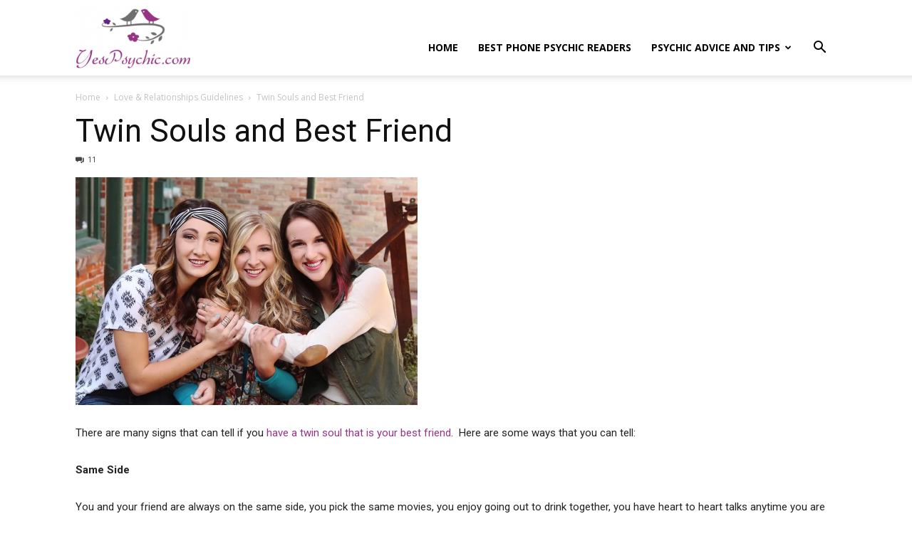

--- FILE ---
content_type: text/html; charset=UTF-8
request_url: https://yespsychic.com/wp-admin/admin-ajax.php?td_theme_name=Newspaper&v=12.7.1
body_size: -385
content:
{"3342":58}